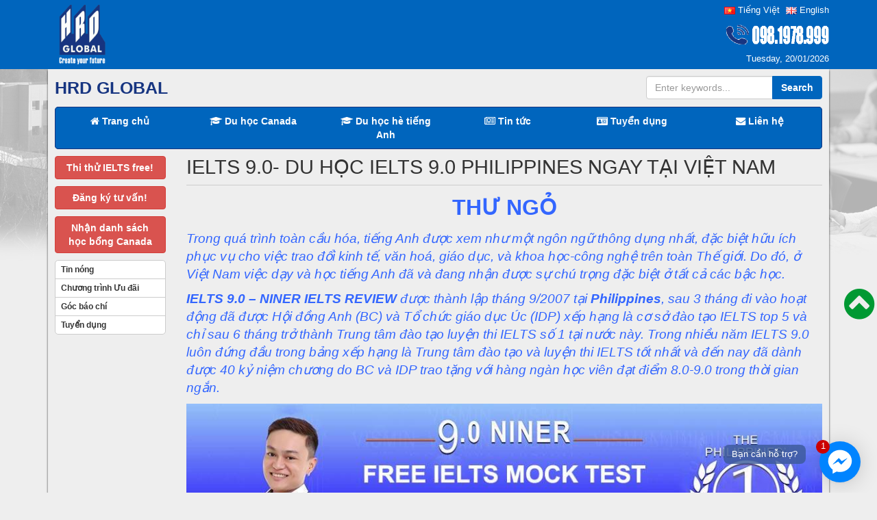

--- FILE ---
content_type: text/html; charset=UTF-8
request_url: https://hrdglobal.edu.vn/ielts-9-0-du-hoc-ielts-9-0-philippines-ngay-tai-viet-nam.html
body_size: 12931
content:
<!DOCTYPE html>
<html lang="vi">
<head>
<meta charset="UTF-8">
<meta name="viewport" content="width=device-width, initial-scale=1, maximum-scale=1"/>
<link rel="profile" href="https://gmpg.org/xfn/11">
<link rel="pingback" href="https://hrdglobal.edu.vn/xmlrpc.php">
<meta name='robots' content='index, follow, max-image-preview:large, max-snippet:-1, max-video-preview:-1'/>
<title>IELTS 9.0- DU HỌC IELTS 9.0 PHILIPPINES NGAY TẠI VIỆT NAM</title>
<link rel="canonical" href="https://hrdglobal.edu.vn/ielts-9-0-du-hoc-ielts-9-0-philippines-ngay-tai-viet-nam.html"/>
<meta property="og:locale" content="vi_VN"/>
<meta property="og:type" content="article"/>
<meta property="og:title" content="IELTS 9.0- DU HỌC IELTS 9.0 PHILIPPINES NGAY TẠI VIỆT NAM"/>
<meta property="og:description" content="THƯ NGỎ Trong quá trình toàn cầu hóa, tiếng Anh được xem như một ngôn ngữ thông dụng nhất, đặc biệt hữu ích phục vụ cho việc trao đổi kinh tế, văn hoá, giáo dục, và khoa học-công nghệ trên toàn Thế giới. Do đó, ở Việt Nam việc dạy và học tiếng Anh đã [&hellip;]"/>
<meta property="og:url" content="https://hrdglobal.edu.vn/ielts-9-0-du-hoc-ielts-9-0-philippines-ngay-tai-viet-nam.html"/>
<meta property="og:site_name" content="HRD GLOBAL"/>
<meta property="article:published_time" content="2019-03-07T08:33:51+00:00"/>
<meta property="og:image" content="https://hrdglobal.edu.vn/wp-content/uploads/2019/03/45017839_546852712452554_8185727342803419136_n.jpg"/>
<meta property="og:image:width" content="900"/>
<meta property="og:image:height" content="600"/>
<meta property="og:image:type" content="image/jpeg"/>
<meta name="author" content="Quản trị Web"/>
<meta name="twitter:card" content="summary_large_image"/>
<meta name="twitter:label1" content="Được viết bởi"/>
<meta name="twitter:data1" content="Quản trị Web"/>
<meta name="twitter:label2" content="Ước tính thời gian đọc"/>
<meta name="twitter:data2" content="3 phút"/>
<script type="application/ld+json" class="yoast-schema-graph">{"@context":"https://schema.org","@graph":[{"@type":"Article","@id":"https://hrdglobal.edu.vn/ielts-9-0-du-hoc-ielts-9-0-philippines-ngay-tai-viet-nam.html#article","isPartOf":{"@id":"https://hrdglobal.edu.vn/ielts-9-0-du-hoc-ielts-9-0-philippines-ngay-tai-viet-nam.html"},"author":{"name":"Quản trị Web","@id":"https://hrdglobal.edu.vn/#/schema/person/8936df65755e7738e6fa9650e94a18a2"},"headline":"IELTS 9.0- DU HỌC IELTS 9.0 PHILIPPINES NGAY TẠI VIỆT NAM","datePublished":"2019-03-07T08:33:51+00:00","dateModified":"2019-03-07T08:33:51+00:00","mainEntityOfPage":{"@id":"https://hrdglobal.edu.vn/ielts-9-0-du-hoc-ielts-9-0-philippines-ngay-tai-viet-nam.html"},"wordCount":638,"commentCount":0,"publisher":{"@id":"https://hrdglobal.edu.vn/#organization"},"image":{"@id":"https://hrdglobal.edu.vn/ielts-9-0-du-hoc-ielts-9-0-philippines-ngay-tai-viet-nam.html#primaryimage"},"thumbnailUrl":"https://hrdglobal.edu.vn/wp-content/uploads/2019/03/45017839_546852712452554_8185727342803419136_n.jpg","articleSection":["IELTS 9.0 và Tôi"],"inLanguage":"vi","potentialAction":[{"@type":"CommentAction","name":"Comment","target":["https://hrdglobal.edu.vn/ielts-9-0-du-hoc-ielts-9-0-philippines-ngay-tai-viet-nam.html#respond"]}]},{"@type":"WebPage","@id":"https://hrdglobal.edu.vn/ielts-9-0-du-hoc-ielts-9-0-philippines-ngay-tai-viet-nam.html","url":"https://hrdglobal.edu.vn/ielts-9-0-du-hoc-ielts-9-0-philippines-ngay-tai-viet-nam.html","name":"IELTS 9.0- DU HỌC IELTS 9.0 PHILIPPINES NGAY TẠI VIỆT NAM","isPartOf":{"@id":"https://hrdglobal.edu.vn/#website"},"primaryImageOfPage":{"@id":"https://hrdglobal.edu.vn/ielts-9-0-du-hoc-ielts-9-0-philippines-ngay-tai-viet-nam.html#primaryimage"},"image":{"@id":"https://hrdglobal.edu.vn/ielts-9-0-du-hoc-ielts-9-0-philippines-ngay-tai-viet-nam.html#primaryimage"},"thumbnailUrl":"https://hrdglobal.edu.vn/wp-content/uploads/2019/03/45017839_546852712452554_8185727342803419136_n.jpg","datePublished":"2019-03-07T08:33:51+00:00","dateModified":"2019-03-07T08:33:51+00:00","breadcrumb":{"@id":"https://hrdglobal.edu.vn/ielts-9-0-du-hoc-ielts-9-0-philippines-ngay-tai-viet-nam.html#breadcrumb"},"inLanguage":"vi","potentialAction":[{"@type":"ReadAction","target":["https://hrdglobal.edu.vn/ielts-9-0-du-hoc-ielts-9-0-philippines-ngay-tai-viet-nam.html"]}]},{"@type":"ImageObject","inLanguage":"vi","@id":"https://hrdglobal.edu.vn/ielts-9-0-du-hoc-ielts-9-0-philippines-ngay-tai-viet-nam.html#primaryimage","url":"https://hrdglobal.edu.vn/wp-content/uploads/2019/03/45017839_546852712452554_8185727342803419136_n.jpg","contentUrl":"https://hrdglobal.edu.vn/wp-content/uploads/2019/03/45017839_546852712452554_8185727342803419136_n.jpg","width":900,"height":600},{"@type":"BreadcrumbList","@id":"https://hrdglobal.edu.vn/ielts-9-0-du-hoc-ielts-9-0-philippines-ngay-tai-viet-nam.html#breadcrumb","itemListElement":[{"@type":"ListItem","position":1,"name":"Trang chủ","item":"https://hrdglobal.edu.vn/"},{"@type":"ListItem","position":2,"name":"IELTS 9.0- DU HỌC IELTS 9.0 PHILIPPINES NGAY TẠI VIỆT NAM"}]},{"@type":"WebSite","@id":"https://hrdglobal.edu.vn/#website","url":"https://hrdglobal.edu.vn/","name":"HRD GLOBAL","description":"Công Ty Cổ Phần HRD Global","publisher":{"@id":"https://hrdglobal.edu.vn/#organization"},"potentialAction":[{"@type":"SearchAction","target":{"@type":"EntryPoint","urlTemplate":"https://hrdglobal.edu.vn/?s={search_term_string}"},"query-input":"required name=search_term_string"}],"inLanguage":"vi"},{"@type":"Organization","@id":"https://hrdglobal.edu.vn/#organization","name":"HRD Global","url":"https://hrdglobal.edu.vn/","logo":{"@type":"ImageObject","inLanguage":"vi","@id":"https://hrdglobal.edu.vn/#/schema/logo/image/","url":"https://hrdglobal.edu.vn/wp-content/uploads/2018/03/cropped-logo-1.png","contentUrl":"https://hrdglobal.edu.vn/wp-content/uploads/2018/03/cropped-logo-1.png","width":248,"height":240,"caption":"HRD Global"},"image":{"@id":"https://hrdglobal.edu.vn/#/schema/logo/image/"}},{"@type":"Person","@id":"https://hrdglobal.edu.vn/#/schema/person/8936df65755e7738e6fa9650e94a18a2","name":"Quản trị Web","image":{"@type":"ImageObject","inLanguage":"vi","@id":"https://hrdglobal.edu.vn/#/schema/person/image/","url":"https://secure.gravatar.com/avatar/5e2e11da886ab1cfb71256c8ae2b51f1?s=96&d=mm&r=g","contentUrl":"https://secure.gravatar.com/avatar/5e2e11da886ab1cfb71256c8ae2b51f1?s=96&d=mm&r=g","caption":"Quản trị Web"},"url":"https://hrdglobal.edu.vn/author/ielts"}]}</script>
<link rel="alternate" type="application/rss+xml" title="Dòng thông tin HRD GLOBAL &raquo;" href="https://hrdglobal.edu.vn/feed"/>
<link rel="alternate" type="application/rss+xml" title="Dòng phản hồi HRD GLOBAL &raquo;" href="https://hrdglobal.edu.vn/comments/feed"/>
<link rel="alternate" type="application/rss+xml" title="HRD GLOBAL &raquo; IELTS 9.0- DU HỌC IELTS 9.0 PHILIPPINES NGAY TẠI VIỆT NAM Dòng phản hồi" href="https://hrdglobal.edu.vn/ielts-9-0-du-hoc-ielts-9-0-philippines-ngay-tai-viet-nam.html/feed"/>
<link rel="stylesheet" type="text/css" href="//hrdglobal.edu.vn/wp-content/cache/hrdglobal.edu.vn/wpfc-minified/7wugs8zs/9tn6u.css" media="all"/>
<style id='global-styles-inline-css'>body{--wp--preset--color--black:#000000;--wp--preset--color--cyan-bluish-gray:#abb8c3;--wp--preset--color--white:#ffffff;--wp--preset--color--pale-pink:#f78da7;--wp--preset--color--vivid-red:#cf2e2e;--wp--preset--color--luminous-vivid-orange:#ff6900;--wp--preset--color--luminous-vivid-amber:#fcb900;--wp--preset--color--light-green-cyan:#7bdcb5;--wp--preset--color--vivid-green-cyan:#00d084;--wp--preset--color--pale-cyan-blue:#8ed1fc;--wp--preset--color--vivid-cyan-blue:#0693e3;--wp--preset--color--vivid-purple:#9b51e0;--wp--preset--gradient--vivid-cyan-blue-to-vivid-purple:linear-gradient(135deg,rgba(6,147,227,1) 0%,rgb(155,81,224) 100%);--wp--preset--gradient--light-green-cyan-to-vivid-green-cyan:linear-gradient(135deg,rgb(122,220,180) 0%,rgb(0,208,130) 100%);--wp--preset--gradient--luminous-vivid-amber-to-luminous-vivid-orange:linear-gradient(135deg,rgba(252,185,0,1) 0%,rgba(255,105,0,1) 100%);--wp--preset--gradient--luminous-vivid-orange-to-vivid-red:linear-gradient(135deg,rgba(255,105,0,1) 0%,rgb(207,46,46) 100%);--wp--preset--gradient--very-light-gray-to-cyan-bluish-gray:linear-gradient(135deg,rgb(238,238,238) 0%,rgb(169,184,195) 100%);--wp--preset--gradient--cool-to-warm-spectrum:linear-gradient(135deg,rgb(74,234,220) 0%,rgb(151,120,209) 20%,rgb(207,42,186) 40%,rgb(238,44,130) 60%,rgb(251,105,98) 80%,rgb(254,248,76) 100%);--wp--preset--gradient--blush-light-purple:linear-gradient(135deg,rgb(255,206,236) 0%,rgb(152,150,240) 100%);--wp--preset--gradient--blush-bordeaux:linear-gradient(135deg,rgb(254,205,165) 0%,rgb(254,45,45) 50%,rgb(107,0,62) 100%);--wp--preset--gradient--luminous-dusk:linear-gradient(135deg,rgb(255,203,112) 0%,rgb(199,81,192) 50%,rgb(65,88,208) 100%);--wp--preset--gradient--pale-ocean:linear-gradient(135deg,rgb(255,245,203) 0%,rgb(182,227,212) 50%,rgb(51,167,181) 100%);--wp--preset--gradient--electric-grass:linear-gradient(135deg,rgb(202,248,128) 0%,rgb(113,206,126) 100%);--wp--preset--gradient--midnight:linear-gradient(135deg,rgb(2,3,129) 0%,rgb(40,116,252) 100%);--wp--preset--duotone--dark-grayscale:url('#wp-duotone-dark-grayscale');--wp--preset--duotone--grayscale:url('#wp-duotone-grayscale');--wp--preset--duotone--purple-yellow:url('#wp-duotone-purple-yellow');--wp--preset--duotone--blue-red:url('#wp-duotone-blue-red');--wp--preset--duotone--midnight:url('#wp-duotone-midnight');--wp--preset--duotone--magenta-yellow:url('#wp-duotone-magenta-yellow');--wp--preset--duotone--purple-green:url('#wp-duotone-purple-green');--wp--preset--duotone--blue-orange:url('#wp-duotone-blue-orange');--wp--preset--font-size--small:13px;--wp--preset--font-size--medium:20px;--wp--preset--font-size--large:36px;--wp--preset--font-size--x-large:42px;--wp--preset--spacing--20:0.44rem;--wp--preset--spacing--30:0.67rem;--wp--preset--spacing--40:1rem;--wp--preset--spacing--50:1.5rem;--wp--preset--spacing--60:2.25rem;--wp--preset--spacing--70:3.38rem;--wp--preset--spacing--80:5.06rem;}:where(.is-layout-flex){gap:0.5em;}body .is-layout-flow > .alignleft{float:left;margin-inline-start:0;margin-inline-end:2em;}body .is-layout-flow > .alignright{float:right;margin-inline-start:2em;margin-inline-end:0;}body .is-layout-flow > .aligncenter{margin-left:auto !important;margin-right:auto !important;}body .is-layout-constrained > .alignleft{float:left;margin-inline-start:0;margin-inline-end:2em;}body .is-layout-constrained > .alignright{float:right;margin-inline-start:2em;margin-inline-end:0;}body .is-layout-constrained > .aligncenter{margin-left:auto !important;margin-right:auto !important;}body .is-layout-constrained > :where(:not(.alignleft):not(.alignright):not(.alignfull)){max-width:var(--wp--style--global--content-size);margin-left:auto !important;margin-right:auto !important;}body .is-layout-constrained > .alignwide{max-width:var(--wp--style--global--wide-size);}body .is-layout-flex{display:flex;}body .is-layout-flex{flex-wrap:wrap;align-items:center;}body .is-layout-flex > *{margin:0;}:where(.wp-block-columns.is-layout-flex){gap:2em;}.has-black-color{color:var(--wp--preset--color--black) !important;}.has-cyan-bluish-gray-color{color:var(--wp--preset--color--cyan-bluish-gray) !important;}.has-white-color{color:var(--wp--preset--color--white) !important;}.has-pale-pink-color{color:var(--wp--preset--color--pale-pink) !important;}.has-vivid-red-color{color:var(--wp--preset--color--vivid-red) !important;}.has-luminous-vivid-orange-color{color:var(--wp--preset--color--luminous-vivid-orange) !important;}.has-luminous-vivid-amber-color{color:var(--wp--preset--color--luminous-vivid-amber) !important;}.has-light-green-cyan-color{color:var(--wp--preset--color--light-green-cyan) !important;}.has-vivid-green-cyan-color{color:var(--wp--preset--color--vivid-green-cyan) !important;}.has-pale-cyan-blue-color{color:var(--wp--preset--color--pale-cyan-blue) !important;}.has-vivid-cyan-blue-color{color:var(--wp--preset--color--vivid-cyan-blue) !important;}.has-vivid-purple-color{color:var(--wp--preset--color--vivid-purple) !important;}.has-black-background-color{background-color:var(--wp--preset--color--black) !important;}.has-cyan-bluish-gray-background-color{background-color:var(--wp--preset--color--cyan-bluish-gray) !important;}.has-white-background-color{background-color:var(--wp--preset--color--white) !important;}.has-pale-pink-background-color{background-color:var(--wp--preset--color--pale-pink) !important;}.has-vivid-red-background-color{background-color:var(--wp--preset--color--vivid-red) !important;}.has-luminous-vivid-orange-background-color{background-color:var(--wp--preset--color--luminous-vivid-orange) !important;}.has-luminous-vivid-amber-background-color{background-color:var(--wp--preset--color--luminous-vivid-amber) !important;}.has-light-green-cyan-background-color{background-color:var(--wp--preset--color--light-green-cyan) !important;}.has-vivid-green-cyan-background-color{background-color:var(--wp--preset--color--vivid-green-cyan) !important;}.has-pale-cyan-blue-background-color{background-color:var(--wp--preset--color--pale-cyan-blue) !important;}.has-vivid-cyan-blue-background-color{background-color:var(--wp--preset--color--vivid-cyan-blue) !important;}.has-vivid-purple-background-color{background-color:var(--wp--preset--color--vivid-purple) !important;}.has-black-border-color{border-color:var(--wp--preset--color--black) !important;}.has-cyan-bluish-gray-border-color{border-color:var(--wp--preset--color--cyan-bluish-gray) !important;}.has-white-border-color{border-color:var(--wp--preset--color--white) !important;}.has-pale-pink-border-color{border-color:var(--wp--preset--color--pale-pink) !important;}.has-vivid-red-border-color{border-color:var(--wp--preset--color--vivid-red) !important;}.has-luminous-vivid-orange-border-color{border-color:var(--wp--preset--color--luminous-vivid-orange) !important;}.has-luminous-vivid-amber-border-color{border-color:var(--wp--preset--color--luminous-vivid-amber) !important;}.has-light-green-cyan-border-color{border-color:var(--wp--preset--color--light-green-cyan) !important;}.has-vivid-green-cyan-border-color{border-color:var(--wp--preset--color--vivid-green-cyan) !important;}.has-pale-cyan-blue-border-color{border-color:var(--wp--preset--color--pale-cyan-blue) !important;}.has-vivid-cyan-blue-border-color{border-color:var(--wp--preset--color--vivid-cyan-blue) !important;}.has-vivid-purple-border-color{border-color:var(--wp--preset--color--vivid-purple) !important;}.has-vivid-cyan-blue-to-vivid-purple-gradient-background{background:var(--wp--preset--gradient--vivid-cyan-blue-to-vivid-purple) !important;}.has-light-green-cyan-to-vivid-green-cyan-gradient-background{background:var(--wp--preset--gradient--light-green-cyan-to-vivid-green-cyan) !important;}.has-luminous-vivid-amber-to-luminous-vivid-orange-gradient-background{background:var(--wp--preset--gradient--luminous-vivid-amber-to-luminous-vivid-orange) !important;}.has-luminous-vivid-orange-to-vivid-red-gradient-background{background:var(--wp--preset--gradient--luminous-vivid-orange-to-vivid-red) !important;}.has-very-light-gray-to-cyan-bluish-gray-gradient-background{background:var(--wp--preset--gradient--very-light-gray-to-cyan-bluish-gray) !important;}.has-cool-to-warm-spectrum-gradient-background{background:var(--wp--preset--gradient--cool-to-warm-spectrum) !important;}.has-blush-light-purple-gradient-background{background:var(--wp--preset--gradient--blush-light-purple) !important;}.has-blush-bordeaux-gradient-background{background:var(--wp--preset--gradient--blush-bordeaux) !important;}.has-luminous-dusk-gradient-background{background:var(--wp--preset--gradient--luminous-dusk) !important;}.has-pale-ocean-gradient-background{background:var(--wp--preset--gradient--pale-ocean) !important;}.has-electric-grass-gradient-background{background:var(--wp--preset--gradient--electric-grass) !important;}.has-midnight-gradient-background{background:var(--wp--preset--gradient--midnight) !important;}.has-small-font-size{font-size:var(--wp--preset--font-size--small) !important;}.has-medium-font-size{font-size:var(--wp--preset--font-size--medium) !important;}.has-large-font-size{font-size:var(--wp--preset--font-size--large) !important;}.has-x-large-font-size{font-size:var(--wp--preset--font-size--x-large) !important;}
.wp-block-navigation a:where(:not(.wp-element-button)){color:inherit;}:where(.wp-block-columns.is-layout-flex){gap:2em;}
.wp-block-pullquote{font-size:1.5em;line-height:1.6;}</style>
<link rel="stylesheet" type="text/css" href="//hrdglobal.edu.vn/wp-content/cache/hrdglobal.edu.vn/wpfc-minified/dsmzdux/9tn6u.css" media="all"/>
<link rel="https://api.w.org/" href="https://hrdglobal.edu.vn/wp-json/"/><link rel="alternate" type="application/json" href="https://hrdglobal.edu.vn/wp-json/wp/v2/posts/1318"/><link rel="EditURI" type="application/rsd+xml" title="RSD" href="https://hrdglobal.edu.vn/xmlrpc.php?rsd"/>
<link rel="wlwmanifest" type="application/wlwmanifest+xml" href="https://hrdglobal.edu.vn/wp-includes/wlwmanifest.xml"/>
<meta name="generator" content="WordPress 6.1.1"/>
<link rel='shortlink' href='https://hrdglobal.edu.vn/?p=1318'/>
<link rel="alternate" type="application/json+oembed" href="https://hrdglobal.edu.vn/wp-json/oembed/1.0/embed?url=https%3A%2F%2Fhrdglobal.edu.vn%2Fielts-9-0-du-hoc-ielts-9-0-philippines-ngay-tai-viet-nam.html"/>
<link rel="alternate" type="text/xml+oembed" href="https://hrdglobal.edu.vn/wp-json/oembed/1.0/embed?url=https%3A%2F%2Fhrdglobal.edu.vn%2Fielts-9-0-du-hoc-ielts-9-0-philippines-ngay-tai-viet-nam.html&#038;format=xml"/>
<meta name="generator" content="Powered by WPBakery Page Builder - drag and drop page builder for WordPress."/>
<link rel="icon" href="https://hrdglobal.edu.vn/wp-content/uploads/2018/02/cropped-logo-1-150x150.png" sizes="32x32"/>
<link rel="icon" href="https://hrdglobal.edu.vn/wp-content/uploads/2018/02/cropped-logo-1.png" sizes="192x192"/>
<link rel="apple-touch-icon" href="https://hrdglobal.edu.vn/wp-content/uploads/2018/02/cropped-logo-1.png"/>
<meta name="msapplication-TileImage" content="https://hrdglobal.edu.vn/wp-content/uploads/2018/02/cropped-logo-1.png"/>
<noscript><style>.wpb_animate_when_almost_visible{opacity:1;}</style></noscript>	
<script async src="https://www.googletagmanager.com/gtag/js?id=UA-125390627-1"></script>
<script>window.dataLayer=window.dataLayer||[];
function gtag(){dataLayer.push(arguments);}
gtag('js', new Date());
gtag('config', 'UA-125390627-1');</script>
</head>
<body data-rsssl=1 class="post-template-default single single-post postid-1318 single-format-standard wp-custom-logo wpb-js-composer js-comp-ver-6.10.0 vc_responsive">
<div class="header-top">
<div class="container">
<div class="row">
<div class="col-md-6 col-sm-6 hidden-xs"></div><div class="col-md-6 col-sm-6 language text-right"> <ul> <li class="lang-item lang-item-7 lang-item-vi current-lang lang-item-first"><a lang="vi" hreflang="vi" href="https://hrdglobal.edu.vn/"><img src="[data-uri]" alt="Tiếng Việt" width="16" height="11" style="width: 16px; height: 11px;"/><span style="margin-left:0.3em;">Tiếng Việt</span></a></li> <li class="lang-item lang-item-21 lang-item-en"><a lang="en-GB" hreflang="en-GB" href="https://hrdglobal.edu.vn/en/"><img src="[data-uri]" alt="English" width="16" height="11" style="width: 16px; height: 11px;"/><span style="margin-left:0.3em;">English</span></a></li> </ul></div></div></div></div><header>
<div id="header" class="container">
<div class="h-main-left logo"> <a href="https://hrdglobal.edu.vn/" class="custom-logo-link" rel="home"><img width="248" height="240" src="https://hrdglobal.edu.vn/wp-content/uploads/2018/03/cropped-logo-1.png" class="custom-logo" alt="HRD GLOBAL" decoding="async"/></a></div><div class="h-main-right">
<div class="hotline-top">
<div class="textwidget custom-html-widget"><a class="top-hotline" href="tel:0981978999"><img style="width:150px;" src="https://hrdglobal.edu.vn/wp-content/uploads/2018/03/hotline.gif" alt="hotline"></a></div></div></div><div class="clear"></div></div><div class="header-bottom">
<div class="text-right container">Tuesday, 20/01/2026</div></div></header>
<div id="primary" class="container">
<div class="bg-content">
<div class="row">
<div class="col-md-9 col-sm-6 center-mobile">
<div class="title-main">HRD GLOBAL</div></div><div class="col-md-3 col-sm-6">
<form role="search" method="get" action="https://hrdglobal.edu.vn/">
<div class="input-group"> <input class="form-control" type="search" placeholder="Enter keywords..." value="" name="s" /> <span class="input-group-btn"> <button style="font-weight:bold;" type="submit" class="btn btn-primary">Search</button> </span></div></form></div></div><div class="main_menu">
<nav class="navbar navbar-primary">
<div class="navbar-header" data-toggle="collapse" data-target="#navbar-collapse-1"> <button type="button" class="navbar-toggle collapsed navbar-toggle-center" data-toggle="collapse" data-target="#bs-example-navbar-collapse-1" aria-expanded="false"> <span class="sr-only">Toggle navigation</span> <span class="glyphicon glyphicon-menu-hamburger"></span> <span class="navmenu">MENU</span> </button></div><div class="collapse navbar-collapse navbar-nav-justified" id="navbar-collapse-1">
<div class="menu-top-menu-tieng-viet-container"><ul id="menu-top-menu-tieng-viet" class="nav nav-justified"><li id="menu-item-11" class="nobackground menu-item menu-item-type-post_type menu-item-object-page menu-item-home menu-item-11"><a href="https://hrdglobal.edu.vn/"><i class="fa fa-home"></i> Trang chủ</a></li> <li id="menu-item-659" class="menu-item menu-item-type-post_type menu-item-object-page menu-item-659"><a href="https://hrdglobal.edu.vn/du-hoc"><i class="fa fa-graduation-cap"></i> Du học Canada</a></li> <li id="menu-item-189" class="menu-item menu-item-type-post_type menu-item-object-page menu-item-189"><a href="https://hrdglobal.edu.vn/du-hoc-he-tieng-anh"><i class="fa fa-graduation-cap"></i> Du học hè tiếng Anh</a></li> <li id="menu-item-191" class="menu-item menu-item-type-taxonomy menu-item-object-category menu-item-191"><a href="https://hrdglobal.edu.vn/tin-tuc-du-hoc-va-dinh-cu-canada"><i class="fa fa-newspaper-o"></i> Tin tức</a></li> <li id="menu-item-192" class="menu-item menu-item-type-taxonomy menu-item-object-category menu-item-192"><a href="https://hrdglobal.edu.vn/tuyen-dung"><i class="fa fa-id-card"></i> Tuyển dụng</a></li> <li id="menu-item-17" class="menu-item menu-item-type-post_type menu-item-object-page menu-item-17"><a href="https://hrdglobal.edu.vn/lien-he"><i class="fa fa-envelope"></i> Liên hệ</a></li> </ul></div></div></nav></div><main id="main" class="site-main" role="main">
<div class="row">
<div class="col-md-2 sidebar-home">
<aside id="custom_html-10" class="widget_text margin-bottom10 widget_custom_html"><div class="textwidget custom-html-widget"><a style="display:block;font-weight:600" class="btn btn-danger" href="https://docs.google.com/forms/d/1d9T32FyXwDBl5Li-wupypYa9BIftUYjHwG8AYv81xiU/viewform?edit_requested=true" target="_blank" rel="noopener"> Thi thử IELTS free!</a></div></aside><aside id="custom_html-13" class="widget_text margin-bottom10 widget_custom_html"><div class="textwidget custom-html-widget"><a style="display:block;font-weight:600" class="btn btn-danger" href=https://forms.gle/SPcMEiBQzLFV1LEC7> Đăng ký tư vấn!</a></div></aside><aside id="custom_html-15" class="widget_text margin-bottom10 widget_custom_html"><div class="textwidget custom-html-widget"><a style="display:block;font-weight:600" class="btn btn-danger" href=https://forms.gle/SPcMEiBQzLFV1LEC7>Nhận danh sách<br>học bổng Canada</a></div></aside>	
<nav class="navbar navbar-primary">
<div class="navbar-header" data-toggle="collapse" data-target="#navbar-collapse-2"> <button type="button" class="navbar-toggle collapsed navbar-toggle-center" data-toggle="collapse" data-target="#bs-example-navbar-collapse-1" aria-expanded="false"> <span class="sr-only">Toggle navigation</span> <span class="glyphicon glyphicon-menu-hamburger"></span> <span class="navmenu">Left MENU</span> </button></div><div class="collapse navbar-collapse" id="navbar-collapse-2" style="padding:0">
<div class="menu-menu-tin-tuc-tieng-viet-container"><ul id="menu-menu-tin-tuc-tieng-viet" class="menuhome"><li id="menu-item-229" class="menu-item menu-item-type-taxonomy menu-item-object-category menu-item-229"><a href="https://hrdglobal.edu.vn/tin-tuc-du-hoc-va-dinh-cu-canada/tin-nong">Tin nóng</a></li> <li id="menu-item-227" class="menu-item menu-item-type-taxonomy menu-item-object-category menu-item-227"><a href="https://hrdglobal.edu.vn/tin-tuc-du-hoc-va-dinh-cu-canada/chuong-trinh-uu-dai">Chương trình Ưu đãi</a></li> <li id="menu-item-228" class="menu-item menu-item-type-taxonomy menu-item-object-category menu-item-228"><a href="https://hrdglobal.edu.vn/tin-tuc-du-hoc-va-dinh-cu-canada/goc-bao-chi">Góc báo chí</a></li> <li id="menu-item-230" class="menu-item menu-item-type-taxonomy menu-item-object-category menu-item-230"><a href="https://hrdglobal.edu.vn/tuyen-dung">Tuyển dụng</a></li> </ul></div></div></nav></div><div class="col-md-10">
<article id="detail">
<h1 class="title-detail">IELTS 9.0- DU HỌC IELTS 9.0 PHILIPPINES NGAY TẠI VIỆT NAM</h1>	<div class="detail-content">
<div class="addthis_inline_share_toolbox_0tyk margin-bottom5"></div><p style="text-align: center;"><span style="font-size: 24pt; color: #3366ff;"><strong>THƯ NGỎ</strong></span></p>
<p><span style="font-size: 14pt; color: #3366ff;"><em>Trong quá trình toàn cầu hóa, tiếng Anh được xem như một ngôn ngữ thông dụng nhất, đặc biệt hữu ích phục vụ cho việc trao đổi kinh tế, văn hoá, giáo dục, và khoa học-công nghệ trên toàn Thế giới. Do đó, ở Việt Nam việc dạy và học tiếng Anh đã và đang nhận được sự chú trọng đặc biệt ở tất cả các bậc học.</em></span></p>
<p><span style="font-size: 14pt; color: #3366ff;"><strong><em>IELTS 9.0 &#8211; NINER IELTS REVIEW</em></strong><em> được thành lập tháng 9/2007 tại <strong>Philippines</strong>, sau 3 tháng đi vào hoạt động đã được Hội đồng Anh (BC) và Tổ chức giáo dục Úc (IDP) xếp hạng </em><em>là cơ sở đào tạo IELTS top 5 </em><em>và chỉ sau 6 tháng trở thành Trung tâm đào tạo luyện thi IELTS số 1 tại nước này. Trong nhiều năm IELTS 9.0 luôn đứng đầu trong bảng xếp hạng là Trung tâm đào tạo và luyện thi IELTS tốt nhất và đến nay đã dành được 40 kỷ niệm chương do BC và IDP trao tặng với hàng ngàn học viên đạt điểm 8.0-9.0 trong thời gian ngắn.</em></span></p>
<p><span style="font-size: 14pt; color: #3366ff;"><em><img decoding="async" class="aligncenter size-full wp-image-1322" src="https://hrdglobal.edu.vn/wp-content/uploads/2019/03/50691576_597190317418793_3235945411550117888_n.jpg" alt="" width="960" height="383" srcset="https://hrdglobal.edu.vn/wp-content/uploads/2019/03/50691576_597190317418793_3235945411550117888_n.jpg 960w, https://hrdglobal.edu.vn/wp-content/uploads/2019/03/50691576_597190317418793_3235945411550117888_n-480x192.jpg 480w, https://hrdglobal.edu.vn/wp-content/uploads/2019/03/50691576_597190317418793_3235945411550117888_n-768x306.jpg 768w" sizes="(max-width: 960px) 100vw, 960px"/>Từ tháng 3/20</em><em>1</em><em>8, IELTS 9.0 đã có c</em><em>ơ sở đào tạo</em><em> tại Việt Nam. Chỉ chưa đầy 1 năm, </em><strong><em>IELTS 9.0 Việt Nam</em></strong><em> cũng đã đạt được những thành tựu vượt bậc trong việc đào tạo tiếng Anh chuẩn quốc tế. Nhiều học viên theo học chương trình IELTS 9.0 tại Việt Nam đạt được điểm cao, tăng từ 2-3 điểm trong thời gian từ 2-3 tháng, một số em đã đạt mốc 8.0-9.0 như học ở Philippines. </em></span></p>
<p><span style="font-size: 14pt; color: #3366ff;"><strong><em>Tại sao chương trình học của IELTS 9.0 lại có hiệu quả cao như vậy?</em></strong></span></p>
<p><span style="font-size: 14pt; color: #3366ff;"><em>Các chương trình của IELTS 9.0 là chương trình </em><strong><em>“Học không giới hạn”</em></strong><em> phương pháp học 3 trong : mới, dễ học, linh hoạt thời gian, đạt mục tiêu nhanh và tiết kiệm chi phí, phù hợp với nhiều đối tượng học viên đồng thời kh</em><em>ắc </em><em> phục được tình trạng học lệch</em><em>. </em></span></p>
<p><span style="font-size: 14pt; color: #3366ff;"><em>Đội ngũ Giáo viên 100% người nước ngoài từ IELTS 9.0 Philippines cử sang đều Tốt nghiệp sư phạm chuyên ngành tiếng Anh; có điểm IELTS cao 8.0-9.0 và luôn tận tâm vì sứ mệnh </em><strong><em>“Create your future… &#8211; Kiến tạo tương lai của bạn…”</em></strong></span></p>
<p><span style="font-size: 14pt; color: #3366ff;"><em><img decoding="async" loading="lazy" class="aligncenter wp-image-1095" src="https://hrdglobal.edu.vn/wp-content/uploads/2018/09/Untitled2.jpg" alt="" width="468" height="696" srcset="https://hrdglobal.edu.vn/wp-content/uploads/2018/09/Untitled2.jpg 364w, https://hrdglobal.edu.vn/wp-content/uploads/2018/09/Untitled2-323x480.jpg 323w" sizes="(max-width: 468px) 100vw, 468px"/>Chúng tôi  mong muốn đem đến cho học viên chương trình học và luyện thi </em><em> tiếng Anh theo chuẩn Quốc tế, giảng dạy kỹ năng sống và hỗ trợ tư vấn du học miễn phí giúp các học viên có sự chuẩn bị tốt nhất cho tương lai đáp ứng yêu cầu hội nhập thế giới. </em></span></p>
<p><span style="font-size: 14pt; color: #3366ff;"><em>            <strong>Xin trân trọng cảm ơn!              </strong></em></span></p>
<table style="width: 815px;">
<tbody>
<tr>
<td style="width: 811px;"><strong>                                                                                                                       <span style="font-size: 14pt; color: #3366ff;"> Trung tâm IELTS 9.0 Việt Nam</span></strong></td>
</tr>
</tbody>
</table>
<p><strong><em>    </em></strong></p>
<p>&nbsp;</p>
<p>&nbsp;</p></div><div class="panel panel-default">
<div class="panel-heading"> <h3 style="margin-bottom:0;font-size:14px;font-weight:bold;">Related posts</h3></div><div class="panel-body detail-content"> <ul class="related-posts"> <li> <a href="https://hrdglobal.edu.vn/hoc-bong-bao-gom-toan-bo-chi-phi-cho-hoc-phi-chi-phi-an-o-bao-hiem-ve-may-bay.html" title="Học Bổng Toàn Phần Du Học Hà Lan 2021"> Học Bổng Toàn Phần Du Học Hà Lan 2021 </a> </li> <li> <a href="https://hrdglobal.edu.vn/hoc-bong-100-du-hoc-phan-lan-2021.html" title="HỌC BỔNG 100% DU HỌC PHẦN LAN- 2021"> HỌC BỔNG 100% DU HỌC PHẦN LAN- 2021 </a> </li> <li> <a href="https://hrdglobal.edu.vn/hoc-bong-toan-phan-tai-hungary-cho-moi-bac-hoc.html" title="HỌC BỔNG TOÀN PHẦN TẠI HUNGARY CHO MỌI BẬC HỌC"> HỌC BỔNG TOÀN PHẦN TẠI HUNGARY CHO MỌI BẬC HỌC </a> </li> <li> <a href="https://hrdglobal.edu.vn/hoc-sinh-tren-the-gioi.html" title="Học sinh trên thế giới học những môn gì?"> Học sinh trên thế giới học những môn gì? </a> </li> <li> <a href="https://hrdglobal.edu.vn/chia-se-cua-chang-trai-dat-8-0-ielts-chi-sau-2-thang-hoc-tai-ielts-90.html" title="Chia sẻ của chàng trai đạt 8.0 IELTS chỉ sau 2 tháng học tại IELTS 9.0"> Chia sẻ của chàng trai đạt 8.0 IELTS chỉ sau 2 tháng học tại IELTS 9.0 </a> </li> <li> <a href="https://hrdglobal.edu.vn/thi-thu-ielts-online-ielts9-0.html" title="Thi thử IELTS Online &#8211; Đánh giá trình độ tiếng Anh"> Thi thử IELTS Online &#8211; Đánh giá trình độ tiếng Anh </a> </li> <li> <a href="https://hrdglobal.edu.vn/936.html" title="Thời gian học tại IELTS 9.0 linh hoạt như thế nào?"> Thời gian học tại IELTS 9.0 linh hoạt như thế nào? </a> </li> <li> <a href="https://hrdglobal.edu.vn/901.html" title="Du học Canada 2018 theo diện SDS có khác CES không?"> Du học Canada 2018 theo diện SDS có khác CES không? </a> </li> <li> <a href="https://hrdglobal.edu.vn/nhung-loi-ich-ma-ban-nhan-duoc-khi-thi-thu-ielts.html" title="Những lợi ích mà bạn nhận được khi thi thử IELTS"> Những lợi ích mà bạn nhận được khi thi thử IELTS </a> </li> <li> <a href="https://hrdglobal.edu.vn/bi-quyet-luyen-thi-ielts-cho-nguoi-moi-bat-dau-hieu-qua-nhat.html" title="Bí quyết luyện thi IELTS cho người mới bắt đầu"> Bí quyết luyện thi IELTS cho người mới bắt đầu </a> </li> </ul></div></div><div class="panel panel-default">
<div class="panel-heading"> <b>Comments</b></div><div class="panel-body">
<div id="comments" class="comments-area">
<div class="row">	<div id="respond" class="comment-respond">
<h3 id="reply-title" class="comment-reply-title"> <small><a rel="nofollow" id="cancel-comment-reply-link" href="/ielts-9-0-du-hoc-ielts-9-0-philippines-ngay-tai-viet-nam.html#respond" style="display:none;">Hủy</a></small></h3><form action="https://hrdglobal.edu.vn/wp-comments-post.php" method="post" id="commentform" class="comment-form" novalidate><div class="col-md-12 comment-notes" style="margin-bottom:5px;color:#f00">Thư điện tử của bạn sẽ không được hiển thị công khai. Các trường bắt buộc được đánh dấu *</div><div class="col-md-6"><div class="form-group"><label for="comment">Nội dung bình luận:</label><textarea class="form-control" id="comment" name="comment" cols="45" rows="8" aria-required="true"></textarea></div></div><div class="col-md-6"><div class="form-group comment-form-author"><label for="author">Họ và tên</label> <span>*</span><input class="form-control" id="author" name="author" type="text" value="" size="30" /></div><div class="form-group comment-form-email"><label for="email">Email</label> <span>*</span><input class="form-control" id="email" name="email" type="text" value="" size="30" /></div><div class="form-group comment-form-url"><label for="url">Số điện thoại</label> <input class="form-control" id="url" name="url" type="text" value="" size="30" maxlength="200" /></div></div><p class="comment-form-cookies-consent"><input id="wp-comment-cookies-consent" name="wp-comment-cookies-consent" type="checkbox" value="yes" /> <label for="wp-comment-cookies-consent">Lưu tên của tôi, email, và trang web trong trình duyệt này cho lần bình luận kế tiếp của tôi.</label></p>
<div class="col-md-12 text-center"><input name="submit" type="submit" id="submit" class="btn btn-primary" value="Gửi bình luận" /> <input type='hidden' name='comment_post_ID' value='1318' id='comment_post_ID' /> <input type='hidden' name='comment_parent' id='comment_parent' value='0' /></div><p style="display: none !important;"><label>&#916;<textarea name="ak_hp_textarea" cols="45" rows="8" maxlength="100"></textarea></label><input type="hidden" id="ak_js_1" name="ak_js" value="166"/></p></form></div></div></div></div></div></article></div></div></main>
<footer>
<aside id="text-4" class="top-footer widget_text">			<div class="textwidget"><p>Chi tiết xin liên hệ <a href="tel:0981978999"><em style="color: #ef0;"><strong>0981.978.999</strong></em></a> hoặc <a href="mailto:info@hrdglobal.edu.vn"><em style="color: #ef0;"><strong>hrdglobal.vn@gmail.com</strong></em></a></p></div></aside>	<div class="row">
<div class="col-md-2 col-sm-12 col-xs-12 margin-bottom10 text-center hidden-sm hidden-xs logo-footer"> <a href="https://hrdglobal.edu.vn/" class="custom-logo-link" rel="home"><img width="248" height="240" src="https://hrdglobal.edu.vn/wp-content/uploads/2018/03/cropped-logo-1.png" class="custom-logo" alt="HRD GLOBAL" decoding="async"/></a></div><div class="col-md-5 col-sm-6 col-xs-12">
<aside id="text-2" class="widget-footer widget_text"><h3 class="footer-title">IELTS 9.0 Center</h3>			<div class="textwidget"><p><em><a href="https://goo.gl/maps/Mkmdu5Var11NYEiS9"><img decoding="async" loading="lazy" class="size-full wp-image-1641 alignleft" src="https://ieltsniner.edu.vn/wp-content/uploads/2020/03/add-icon-1.png" alt="" width="23" height="23"/></a><a href="https://goo.gl/maps/Mkmdu5Var11NYEiS9">  Nhà C5, Cổng sau ĐH Thủy Lợi, Đống đa,  Hà Nội</a></em><em><br /> </em></p> <p><em><a href="https://goo.gl/maps/Mkmdu5Var11NYEiS9"><img decoding="async" loading="lazy" class="size-full wp-image-1641 alignleft" src="https://ieltsniner.edu.vn/wp-content/uploads/2020/03/add-icon-1.png" alt="" width="23" height="23"/></a></em><em><a href="https://goo.gl/maps/vVnKe9NPP3ne91GT8">  Số 765 Đường Nguyễn Văn linh, Long Biên,  Hà Nội</a></em></p> <p><em> <a href="tel:0981978999"><img decoding="async" loading="lazy" class="size-full wp-image-1648 alignleft" src="https://ieltsniner.edu.vn/wp-content/uploads/2020/03/tel-1.png" alt="" width="24" height="27"/></a><a class="customize-unpreviewable" href="https://goo.gl/maps/vVnKe9NPP3ne91GT8">  </a></em><a href="tel:0981978999"><strong>098.1978.999 / 098.386.7757</strong></a></p> <ul class="company_info"> <li><i class="fa fa-envelope"></i> <a href="mailto:hrdglobal.vn@gmail.com">hrdglobal.vn@gmail.com</a></li> <li><i class="fa fa-globe"></i> <a href="https://hrdglobal.edu.vn/">hrdglobal.edu.vn</a> / <a href="http://ieltsniner.edu.vn/">ieltsniner.edu.vn</a></li> </ul></div></aside></div><div class="col-md-5 col-sm-6 col-xs-12">
<aside id="text-7" class="widget-footer widget_text">			<div class="textwidget"><p>&nbsp;</p> <p><em><a href="https://goo.gl/maps/1mNuDx2cnpB94x798"><img decoding="async" loading="lazy" class="alignleft wp-image-1641 size-full" src="https://ieltsniner.edu.vn/wp-content/uploads/2020/03/add-icon-1.png" alt="" width="23" height="23"/></a><a class="customize-unpreviewable" href="https://goo.gl/maps/1mNuDx2cnpB94x798"> TT GDTX, 310-Nguyễn Lương Bằng-TP Hải Dương</a><a class="customize-unpreviewable" href="https://goo.gl/maps/vVnKe9NPP3ne91GT8">.</a></em></p> <p><em><a href="https://goo.gl/maps/1mNuDx2cnpB94x798"><img decoding="async" loading="lazy" class="alignleft wp-image-1641 size-full" src="https://ieltsniner.edu.vn/wp-content/uploads/2020/03/add-icon-1.png" alt="" width="23" height="23"/></a></em><a href="https://goo.gl/maps/FybYZnoTePLqy6eL9"> <em>39 Nguyễn Đăng Đạo – TP Bắc Ninh</em></a><em>.</em></p></div></aside></div></div><div class="copyright"> © Copyright 2018 by <a href="https://hrdglobal.edu.vn/" rel="home">HRD GLOBAL</a>. All Rights Reserved.</div></footer></div></div><span id="totop" title="Lên đầu trang" style="display: inline;"><i class="fa fa-chevron-circle-up fa-4x"></i></span>
<div id="fb-root"></div><style>.fb-livechat, .fb-widget{display:none}.ctrlq.fb-button, .ctrlq.fb-close{position:fixed;right:24px;cursor:pointer}.ctrlq.fb-button{z-index:999;background:url([data-uri]) center no-repeat #0084ff;width:60px;height:60px;text-align:center;bottom:15px;border:0;outline:0;border-radius:60px;-webkit-border-radius:60px;-moz-border-radius:60px;-ms-border-radius:60px;-o-border-radius:60px;box-shadow:0 1px 6px rgba(0, 0, 0, .06), 0 2px 32px rgba(0, 0, 0, .16);-webkit-transition:box-shadow .2s ease;background-size:80%;transition:all .2s ease-in-out}.ctrlq.fb-button:focus, .ctrlq.fb-button:hover{transform:scale(1.1);box-shadow:0 2px 8px rgba(0, 0, 0, .09), 0 4px 40px rgba(0, 0, 0, .24)}.fb-widget{background:#fff;z-index:1000;position:fixed;width:360px;height:435px;overflow:hidden;opacity:0;bottom:0;right:24px;border-radius:6px;-o-border-radius:6px;-webkit-border-radius:6px;box-shadow:0 5px 40px rgba(0, 0, 0, .16);-webkit-box-shadow:0 5px 40px rgba(0, 0, 0, .16);-moz-box-shadow:0 5px 40px rgba(0, 0, 0, .16);-o-box-shadow:0 5px 40px rgba(0, 0, 0, .16)}.fb-credit{text-align:center;margin-top:8px}.fb-credit a{transition:none;color:#bec2c9;font-family:Helvetica, Arial, sans-serif;font-size:12px;text-decoration:none;border:0;font-weight:400}.ctrlq.fb-overlay{z-index:0;position:fixed;height:100vh;width:100vw;-webkit-transition:opacity .4s, visibility .4s;transition:opacity .4s, visibility .4s;top:0;left:0;background:rgba(0, 0, 0, .05);display:none}.ctrlq.fb-close{z-index:4;padding:0 6px;background:#365899;font-weight:700;font-size:11px;color:#fff;margin:8px;border-radius:3px}.ctrlq.fb-close::after{content:"X";font-family:sans-serif}.bubble{width:20px;height:20px;background:#c00;color:#fff;position:absolute;z-index:999999999;text-align:center;vertical-align:middle;top:-2px;left:-5px;border-radius:50%;}.bubble-msg{width:120px;left:-140px;top:5px;position:relative;background:rgba(59, 89, 152, .8);color:#fff;padding:5px 8px;border-radius:8px;text-align:center;font-size:13px;}</style><div class="fb-livechat"> <div class="ctrlq fb-overlay"></div><div class="fb-widget"> <div class="ctrlq fb-close"></div><div class="fb-page" data-href="https://www.facebook.com/IELTS9.0HRDGLOBAL" data-tabs="messages" data-width="360" data-height="400" data-small-header="true" data-hide-cover="true" data-show-facepile="false"></div><div class="fb-credit"> <a href="https://hrdglobal.edu.vn/" target="_blank">Powered by IELTS9.0</a></div><div id="fb-root"></div></div><a href="https://m.me/IELTS9.0HRDGLOBAL" title="Gửi tin nhắn cho chúng tôi qua Facebook" class="ctrlq fb-button"> <div class="bubble">1</div><div class="bubble-msg">Bạn cần hỗ trợ?</div></a></div><script id='contact-form-7-js-extra'>var wpcf7={"api":{"root":"https:\/\/hrdglobal.edu.vn\/wp-json\/","namespace":"contact-form-7\/v1"}};</script>
<!--[if lt IE 9]><script src="//hrdglobal.edu.vn/wp-content/cache/hrdglobal.edu.vn/q5hunn8f/9tn6v.js"></script><![endif]-->
<script>(function(html){html.className=html.className.replace(/\bno-js\b/,'js')})(document.documentElement);</script>
<script src='//hrdglobal.edu.vn/wp-content/cache/hrdglobal.edu.vn/wpfc-minified/212eixb4/9trsx.js'></script>
<script>document.getElementById("ak_js_1").setAttribute("value",(new Date()).getTime());</script>
<script src='//hrdglobal.edu.vn/wp-content/cache/hrdglobal.edu.vn/wpfc-minified/79xsk2pm/9trsx.js'></script>
<script>(function(){
var expirationDate=new Date();
expirationDate.setTime(expirationDate.getTime() + 31536000 * 1000);
document.cookie="pll_language=vi; expires=" + expirationDate.toUTCString() + "; path=/; secure; SameSite=Lax";
}());</script>
<script>(function(d, s, id){
var js, fjs=d.getElementsByTagName(s)[0];
if(d.getElementById(id)) return;
js=d.createElement(s); js.id=id;
js.src="//connect.facebook.net/vi_VN/sdk.js#xfbml=1&version=v2.10&appId=542608496117046";
fjs.parentNode.insertBefore(js, fjs);
}(document, 'script', 'facebook-jssdk'));</script>
<script defer src="//s7.addthis.com/js/300/addthis_widget.js#pubid=ra-5327e38f5fdf500a"></script>
<script defer src="https://connect.facebook.net/en_US/sdk.js#xfbml=1&version=v2.9"></script>
<script>(function jqIsReady_318(){if(typeof jQuery==="undefined"){setTimeout(jqIsReady_318, 100);}else{
jQuery(document).ready(function (){
jQuery(window).scroll(function (){
if(jQuery(this).scrollTop() > 400){
jQuery('#totop').fadeIn();
}else{
jQuery('#totop').fadeOut();
}});
jQuery('#totop').click(function (){
jQuery("html, body").animate({
scrollTop: 0
}, 600);
return false;
});
});}})();</script>
<script>(function jqIsReady_630(){if(typeof jQuery==="undefined"){setTimeout(jqIsReady_630, 100);}else{jQuery(document).ready(function(){function detectmob(){if(navigator.userAgent.match(/Android/i)||navigator.userAgent.match(/webOS/i)||navigator.userAgent.match(/iPhone/i)||navigator.userAgent.match(/iPad/i)||navigator.userAgent.match(/iPod/i)||navigator.userAgent.match(/BlackBerry/i)||navigator.userAgent.match(/Windows Phone/i)){return true;}else{return false;}}var t={delay: 125, overlay: jQuery(".fb-overlay"), widget: jQuery(".fb-widget"), button: jQuery(".fb-button")}; setTimeout(function(){jQuery("div.fb-livechat").fadeIn()}, 8 * t.delay); if(!detectmob()){jQuery(".ctrlq").on("click", function(e){e.preventDefault(), t.overlay.is(":visible") ? (t.overlay.fadeOut(t.delay), t.widget.stop().animate({bottom: 0, opacity: 0}, 2 * t.delay, function(){jQuery(this).hide("slow"), t.button.show()})):t.button.fadeOut("medium", function(){t.widget.stop().show().animate({bottom: "30px", opacity: 1}, 2 * t.delay), t.overlay.fadeIn(t.delay)})})}});}})();</script>
</body>
</html><!-- WP Fastest Cache file was created in 0.49210691452026 seconds, on 20-01-26 7:41:58 -->